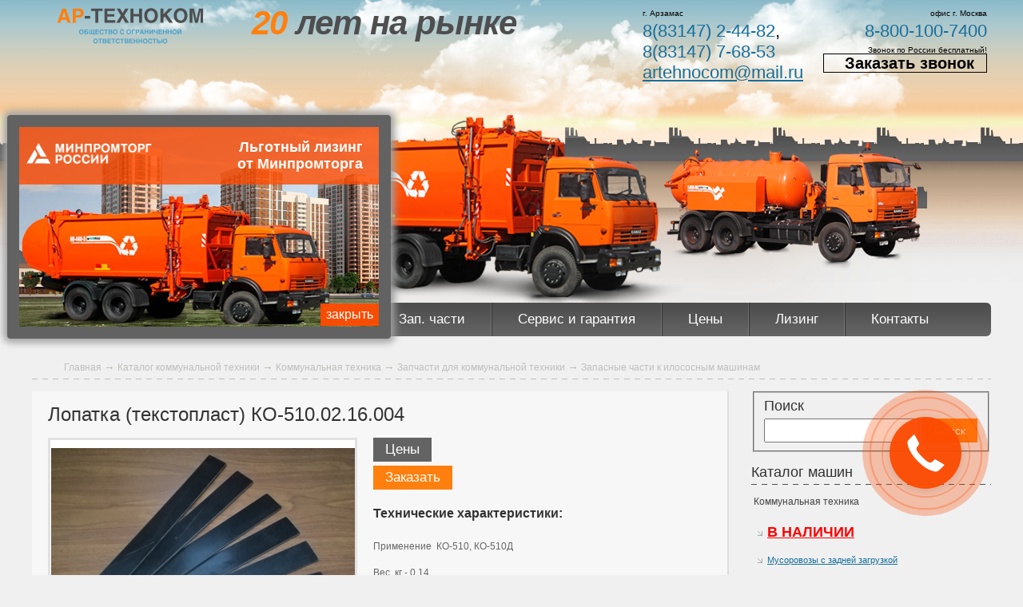

--- FILE ---
content_type: text/html; charset=UTF-8
request_url: https://ar-tehnocom.ru/%D0%BB%D0%BE%D0%BF%D0%B0%D1%82%D0%BA%D0%B0-(%D1%82%D0%B5%D0%BA%D1%81%D1%82%D0%BE%D0%BF%D0%BB%D0%B0%D1%81%D1%82)-%D0%BA%D0%BE-510.02.16.004.html
body_size: 60284
content:
<!DOCTYPE html>
<html style="background-position: 50% -60px;">
<head>
 <meta http-equiv="Content-Type" content="text/html; charset=UTF-8">
 <title> Лопатка (текстопласт) КО-510.02.16.004 купить в Ар-Техноком | в наличии</title>
   
  <meta http-equiv="X-UA-Compatible" content="IE=edge">
   <link rel="amphtml" href="лопатка-(текстопласт)-ко-510.02.16.004-amp.html"> 
  <meta name="format-detection" content="telephone=no">
  <meta name="viewport" content="width=device-width, initial-scale=1.0" />
  <meta name="description" content="В нашем магазине вы можете прямо сейчас купить  Лопатка (текстопласт) КО-510.02.16.004  по доступной цене. Есть вопросы? Звоните: ☎ 8-800-100-7400.">
  <meta name="keywords" content="">
  <meta name='yandex-verification' content='654e0b97bf8bd374' />
  <meta name="google-site-verification" content="T3NCPl49fT_tNy40jMtJlmrxwHRLxA768NP_xrI0tv8" />
  <meta name="yandex-verification" content="a15cb99daec14c4d" />
  
 <script type="text/javascript" src="/res/js/jquery-1.5.1.min.js"></script>
  <script type="text/javascript" src="/res/js/jquery-ui.js"></script>
  <script type="text/javascript" src="/res/js/jquery.accordion.js"></script> 
  <script type="text/javascript" src="/res/js/menu.js"></script>
  <script type="text/javascript" src="/res/js/jquery.treeTable.js"></script>
  <script type="text/javascript" src="/res/js/jquery.corner.js"></script>
  <script type="text/javascript" src="/res/js/jquery.cookie.js"></script>
  <script type="text/javascript" src="/res/js/jquery.fixheight.js"></script>
  <script type="text/javascript" src="/res/slider/slider.js"></script>
  <script type="text/javascript" src="/res/js/sessvars.js"></script>

  
  <script src="https://use.fontawesome.com/a15fc83a92.js"></script>
  <link href="/res/css/styles.css?v1.7" rel="stylesheet" type="text/css" />
  <link href="/res/css/responsive.css?v1.7" rel="stylesheet" type="text/css" />
  <link href="/res/slider/slider.css" rel="stylesheet" type="text/css" />

  
  <link href="/res/css/jquery-ui.css" rel="stylesheet" type="text/css" />
  <link href="/res/css/menu.css" rel="stylesheet" type="text/css" />
  
  <link href="https://fonts.googleapis.com/css?family=Comfortaa:400,700&amp;subset=latin-ext" rel="stylesheet">

 
 
  <style>
  body {padding: 0;position:relative;}
  #wrapper{position:relative;z-index:2;}
  #logo {
      padding: 5px;
      /* background: #fff; */
      
  }
    canvas.snow-canvas {
    	display: block;
    	width: 100%;
    	height: 100%;
    	top: 0;
    	left: 0;
    	position: fixed;
    	pointer-events: none;
    	z-index: 9999;
    }

    }
  </style>
  <link href="https://fonts.googleapis.com/css?family=PT+Sans+Narrow" rel="stylesheet">
  <link href="/res/css/ny2020.css" rel="stylesheet" type="text/css" />
</head>
<body class="12311" style="background-position: 50% 0px;" id="page-307">
 <div id="garland"></div>
  <div id="wrapper" style="padding-top: 0;">
    <div id="show" class="mobile-menu">
       <img src="../res/img/menu.png" >
    </div>
    
     <div id="nav" class="navigation">
                <div class="navigation__inner">
                     <ul class="" >
                      <li class="first" >
                        <a href="/"><b>Главная</b></a>
                      </li>
                      <li style="width: 129px;">
                        <a href="/about.html">О компании</a>
                      </li>
                      <li>
                        <a href="/23.html">Машины</a>
                      </li>
                      <li >
                        <a href="/zapchasti-dlya-kommunalnoj-tehniki.html">Зап. части</a>
                      </li>
                      <li >
                        <a href="/service-waranty.html">Сервис и гарантия</a>
                      </li>
                      <li >
                        <a href="/цены-прайс-лист.html">Цены</a>
                      </li>
                      <li >
                        <a href="/lizing.html">Лизинг</a>
                      </li>
                      <li  class="last">
                        <a href="/contacts.html">Контакты</a>
                      </li>
                    </ul>

                </div>
            </div>

    <div id="top">
        <div id="new_years_clock">
            
        </div>
      <a href="/" title="" id="logo" style="padding: 10px">
         <svg width="226" height="46" viewBox="0 0 445 112" fill="none" xmlns="http://www.w3.org/2000/svg">
<g clip-path="url(#clip0_300_535)">
<path d="M41.2305 44.7539L25.9905 1.67383H15.7305L0.310547 44.7539H9.79055L12.7905 35.8739H28.6905L31.4505 44.7539H41.2305ZM20.8305 11.3939L26.1705 28.4339H15.1905L20.7105 11.3939H20.8305Z" fill="#FF800F"/>
<path d="M66.892 1.67383H47.332V44.7539H56.332V29.2739H66.172C68.392 29.2739 70.372 28.9139 72.172 28.2539C73.912 27.5939 75.412 26.6339 76.612 25.3739C77.812 24.1739 78.772 22.7339 79.432 20.9939C80.032 19.3739 80.392 17.5139 80.392 15.4739C80.392 13.3139 80.092 11.3939 79.552 9.71383C79.012 7.97383 78.172 6.53383 77.092 5.33383C75.952 4.13383 74.572 3.23383 72.892 2.63383C71.152 2.03383 69.172 1.67383 66.892 1.67383ZM64.852 21.8339H56.332V9.11383H64.852C65.872 9.11383 66.772 9.23383 67.612 9.47383C68.392 9.71383 69.112 10.0739 69.652 10.6139C70.192 11.0939 70.612 11.8139 70.972 12.5939C71.212 13.3739 71.392 14.3339 71.392 15.4739C71.392 17.7539 70.792 19.3739 69.652 20.3339C68.512 21.3539 66.892 21.8339 64.852 21.8339Z" fill="#FF800F"/>
<path d="M100.611 31.9737V24.0537H83.8105V31.9737H100.611Z" fill="#4E4E4E"/>
<path d="M138.411 9.11383V1.67383H103.131V9.11383H116.271V44.7539H125.271V9.11383H138.411Z" fill="#4E4E4E"/>
<path d="M175.69 9.11383V1.67383H144.07V44.7539H176.71V36.9539H152.71V26.0939H173.83V18.6539H152.71V9.11383H175.69Z" fill="#4E4E4E"/>
<path d="M191.469 1.67383H180.729L193.929 22.7339L179.949 44.7539H190.509L199.209 30.0539L207.369 44.7539H218.409L204.309 22.3739L217.509 1.67383H207.129L199.209 15.5939L191.469 1.67383Z" fill="#4E4E4E"/>
<path d="M232.389 18.0539V1.67383H223.389V44.7539H232.389V25.4939H249.309V44.7539H258.309V1.67383H249.309V18.0539H232.389Z" fill="#4E4E4E"/>
<path d="M265.129 23.2138C265.129 26.3938 265.549 29.3938 266.389 32.1538C267.289 34.9138 268.549 37.3138 270.289 39.3538C272.029 41.3338 274.129 42.9538 276.769 44.0938C279.349 45.2338 282.409 45.8338 285.829 45.8338C289.009 45.8338 291.889 45.2338 294.469 44.0938C296.989 42.9538 299.209 41.3338 301.009 39.3538C302.749 37.3138 304.129 34.9138 305.089 32.1538C306.049 29.3938 306.529 26.3938 306.529 23.2138C306.529 19.9738 306.049 17.0338 305.089 14.2738C304.129 11.5138 302.749 9.11375 301.009 7.07375C299.209 5.03375 296.989 3.47375 294.469 2.33375C291.889 1.19375 289.009 0.59375 285.829 0.59375C282.409 0.59375 279.349 1.19375 276.769 2.33375C274.129 3.47375 272.029 5.03375 270.289 7.07375C268.549 9.11375 267.289 11.5138 266.389 14.2738C265.549 17.0338 265.129 19.9738 265.129 23.2138ZM285.829 38.0338C283.969 38.0338 282.349 37.6738 280.909 36.9538C279.469 36.1738 278.269 35.1538 277.249 33.8338C276.229 32.5138 275.449 30.9538 274.969 29.1538C274.369 27.3538 274.129 25.3738 274.129 23.2138C274.129 21.0538 274.369 19.0738 274.969 17.2738C275.449 15.4738 276.229 13.9138 277.249 12.5938C278.269 11.2738 279.469 10.2538 280.909 9.53375C282.349 8.75375 283.969 8.39375 285.829 8.39375C287.689 8.39375 289.309 8.75375 290.749 9.53375C292.189 10.2538 293.449 11.2738 294.469 12.5938C295.429 13.9138 296.209 15.4738 296.749 17.2738C297.289 19.0738 297.529 21.0538 297.529 23.2138C297.529 25.3738 297.289 27.3538 296.749 29.1538C296.209 30.9538 295.429 32.5138 294.469 33.8338C293.449 35.1538 292.189 36.1738 290.749 36.9538C289.309 37.6738 287.689 38.0338 285.829 38.0338Z" fill="#4E4E4E"/>
<path d="M323.408 19.1939V1.67383H314.408V44.7539H323.408V30.1739L327.788 25.6739L341.108 44.7539H352.508L333.908 19.3139L351.488 1.67383H339.848L323.408 19.1939Z" fill="#4E4E4E"/>
<path d="M355.129 23.2138C355.129 26.3938 355.549 29.3938 356.389 32.1538C357.289 34.9138 358.549 37.3138 360.289 39.3538C362.029 41.3338 364.129 42.9538 366.769 44.0938C369.349 45.2338 372.409 45.8338 375.829 45.8338C379.009 45.8338 381.889 45.2338 384.469 44.0938C386.989 42.9538 389.209 41.3338 391.009 39.3538C392.749 37.3138 394.129 34.9138 395.089 32.1538C396.049 29.3938 396.529 26.3938 396.529 23.2138C396.529 19.9738 396.049 17.0338 395.089 14.2738C394.129 11.5138 392.749 9.11375 391.009 7.07375C389.209 5.03375 386.989 3.47375 384.469 2.33375C381.889 1.19375 379.009 0.59375 375.829 0.59375C372.409 0.59375 369.349 1.19375 366.769 2.33375C364.129 3.47375 362.029 5.03375 360.289 7.07375C358.549 9.11375 357.289 11.5138 356.389 14.2738C355.549 17.0338 355.129 19.9738 355.129 23.2138ZM375.829 38.0338C373.969 38.0338 372.349 37.6738 370.909 36.9538C369.469 36.1738 368.269 35.1538 367.249 33.8338C366.229 32.5138 365.449 30.9538 364.969 29.1538C364.369 27.3538 364.129 25.3738 364.129 23.2138C364.129 21.0538 364.369 19.0738 364.969 17.2738C365.449 15.4738 366.229 13.9138 367.249 12.5938C368.269 11.2738 369.469 10.2538 370.909 9.53375C372.349 8.75375 373.969 8.39375 375.829 8.39375C377.689 8.39375 379.309 8.75375 380.749 9.53375C382.189 10.2538 383.449 11.2738 384.469 12.5938C385.429 13.9138 386.209 15.4738 386.749 17.2738C387.289 19.0738 387.529 21.0538 387.529 23.2138C387.529 25.3738 387.289 27.3538 386.749 29.1538C386.209 30.9538 385.429 32.5138 384.469 33.8338C383.449 35.1538 382.189 36.1738 380.749 36.9538C379.309 37.6738 377.689 38.0338 375.829 38.0338Z" fill="#4E4E4E"/>
<path d="M424.089 35.2139L416.529 1.67383H403.389V44.7539H411.669V8.75383H411.789L419.649 44.7539H428.409L436.569 8.75383H436.689V44.7539H444.969V1.67383H431.769L424.209 35.2139H424.089Z" fill="#4E4E4E"/>
</g>
<path d="M66.3986 72.82C66.3986 73.88 66.5386 74.88 66.8186 75.8C67.1186 76.72 67.5386 77.52 68.1186 78.2C68.6986 78.86 69.3986 79.4 70.2786 79.78C71.1386 80.16 72.1586 80.36 73.2986 80.36C74.3586 80.36 75.3186 80.16 76.1786 79.78C77.0186 79.4 77.7586 78.86 78.3586 78.2C78.9386 77.52 79.3986 76.72 79.7186 75.8C80.0386 74.88 80.1986 73.88 80.1986 72.82C80.1986 71.74 80.0386 70.76 79.7186 69.84C79.3986 68.92 78.9386 68.12 78.3586 67.44C77.7586 66.76 77.0186 66.24 76.1786 65.86C75.3186 65.48 74.3586 65.28 73.2986 65.28C72.1586 65.28 71.1386 65.48 70.2786 65.86C69.3986 66.24 68.6986 66.76 68.1186 67.44C67.5386 68.12 67.1186 68.92 66.8186 69.84C66.5386 70.76 66.3986 71.74 66.3986 72.82ZM73.2986 77.76C72.6786 77.76 72.1386 77.64 71.6586 77.4C71.1786 77.14 70.7786 76.8 70.4386 76.36C70.0986 75.92 69.8386 75.4 69.6786 74.8C69.4786 74.2 69.3986 73.54 69.3986 72.82C69.3986 72.1 69.4786 71.44 69.6786 70.84C69.8386 70.24 70.0986 69.72 70.4386 69.28C70.7786 68.84 71.1786 68.5 71.6586 68.26C72.1386 68 72.6786 67.88 73.2986 67.88C73.9186 67.88 74.4586 68 74.9386 68.26C75.4186 68.5 75.8386 68.84 76.1786 69.28C76.4986 69.72 76.7586 70.24 76.9386 70.84C77.1186 71.44 77.1986 72.1 77.1986 72.82C77.1986 73.54 77.1186 74.2 76.9386 74.8C76.7586 75.4 76.4986 75.92 76.1786 76.36C75.8386 76.8 75.4186 77.14 74.9386 77.4C74.4586 77.64 73.9186 77.76 73.2986 77.76ZM93.165 68.12V65.64H82.725V80H89.725C89.865 80 90.085 80 90.365 79.98C90.665 79.98 90.985 79.92 91.325 79.84C91.665 79.76 92.025 79.62 92.405 79.46C92.765 79.28 93.125 79.04 93.425 78.72C93.725 78.38 93.965 77.98 94.165 77.5C94.365 77 94.445 76.38 94.445 75.66C94.445 74.94 94.365 74.32 94.165 73.82C93.965 73.32 93.705 72.92 93.405 72.58C93.085 72.26 92.745 72.02 92.345 71.84C91.965 71.66 91.585 71.54 91.205 71.46C90.825 71.38 90.465 71.32 90.125 71.32C89.785 71.3 89.505 71.3 89.285 71.3H85.725V68.12H93.165ZM88.965 77.52H85.725V73.66H88.845C89.165 73.66 89.465 73.68 89.785 73.72C90.085 73.74 90.365 73.82 90.625 73.96C90.865 74.08 91.065 74.28 91.225 74.54C91.365 74.8 91.445 75.14 91.445 75.6C91.445 76.02 91.365 76.36 91.205 76.62C91.065 76.88 90.865 77.08 90.625 77.2C90.365 77.34 90.105 77.42 89.825 77.46C89.525 77.5 89.245 77.52 88.965 77.52ZM99.5809 77.52V65.64H96.8209V80H111.801V83.08H114.401V77.52H112.901V65.64H110.141V77.52H106.241V65.64H103.481V77.52H99.5809ZM126.761 68.12V65.64H116.221V80H127.101V77.4H119.101V73.78H126.141V71.3H119.101V68.12H126.761ZM138.461 69.88L138.601 70.36H141.601C141.581 70.04 141.521 69.7 141.421 69.32C141.301 68.96 141.161 68.58 140.961 68.2C140.761 67.84 140.481 67.48 140.161 67.12C139.841 66.76 139.461 66.46 139.001 66.18C138.541 65.9 138.001 65.7 137.401 65.52C136.801 65.36 136.101 65.28 135.321 65.28C134.781 65.28 134.241 65.34 133.701 65.46C133.161 65.6 132.661 65.8 132.181 66.06C131.681 66.32 131.241 66.66 130.841 67.06C130.421 67.48 130.061 67.94 129.761 68.5C129.461 69.06 129.221 69.7 129.061 70.42C128.881 71.14 128.801 71.94 128.801 72.82C128.801 73.96 128.941 75 129.241 75.92C129.541 76.86 129.961 77.66 130.521 78.32C131.081 78.96 131.781 79.48 132.601 79.82C133.421 80.18 134.381 80.36 135.441 80.36C136.201 80.36 136.921 80.26 137.601 80.04C138.281 79.82 138.881 79.5 139.421 79.06C139.961 78.62 140.421 78.08 140.801 77.42C141.181 76.76 141.441 75.98 141.601 75.08H138.621C138.561 75.3 138.461 75.58 138.341 75.88C138.241 76.18 138.061 76.48 137.821 76.76C137.581 77.04 137.261 77.28 136.861 77.48C136.461 77.66 135.961 77.76 135.321 77.76C134.781 77.76 134.281 77.64 133.861 77.42C133.421 77.2 133.041 76.88 132.741 76.46C132.441 76.04 132.201 75.52 132.041 74.9C131.881 74.28 131.801 73.6 131.801 72.82C131.801 72.1 131.861 71.48 131.981 70.96C132.101 70.44 132.261 70 132.481 69.62C132.661 69.26 132.901 68.96 133.141 68.74C133.401 68.52 133.661 68.34 133.921 68.2C134.181 68.08 134.441 68 134.681 67.94C134.921 67.9 135.141 67.88 135.321 67.88C135.761 67.88 136.121 67.92 136.441 68C136.761 68.1 137.041 68.2 137.261 68.34C137.501 68.48 137.681 68.64 137.841 68.8C137.981 68.98 138.121 69.16 138.221 69.34C138.321 69.54 138.401 69.7 138.461 69.88ZM154.354 68.12V65.64H142.594V68.12H146.974V80H149.974V68.12H154.354ZM163.281 65.64H156.241V80H162.821C163.641 80 164.361 79.9 165.021 79.72C165.681 79.54 166.261 79.24 166.701 78.88C167.161 78.52 167.521 78.08 167.781 77.54C168.041 77.02 168.161 76.4 168.161 75.7C168.161 75.4 168.141 75.08 168.081 74.74C168.041 74.42 167.941 74.1 167.781 73.78C167.621 73.48 167.401 73.2 167.101 72.92C166.801 72.66 166.421 72.44 165.941 72.26C166.261 72.1 166.521 71.92 166.741 71.72C166.981 71.54 167.141 71.32 167.301 71.08C167.441 70.84 167.521 70.58 167.601 70.3C167.661 70 167.701 69.68 167.701 69.32C167.701 69.06 167.661 68.8 167.621 68.52C167.561 68.24 167.461 67.96 167.341 67.68C167.201 67.42 167.041 67.16 166.801 66.92C166.581 66.66 166.301 66.44 165.981 66.26C165.661 66.08 165.281 65.92 164.841 65.82C164.381 65.7 163.861 65.64 163.281 65.64ZM162.821 71.3H159.121V68.12H162.901C163.161 68.12 163.401 68.14 163.641 68.18C163.881 68.24 164.081 68.32 164.261 68.42C164.441 68.54 164.581 68.7 164.681 68.9C164.781 69.1 164.821 69.36 164.821 69.66C164.821 69.96 164.761 70.2 164.661 70.42C164.561 70.62 164.401 70.8 164.221 70.92C164.041 71.06 163.821 71.16 163.581 71.22C163.341 71.26 163.081 71.3 162.821 71.3ZM162.861 77.52H159.121V73.66H162.781C163.081 73.66 163.361 73.68 163.661 73.72C163.941 73.76 164.181 73.86 164.421 74C164.641 74.14 164.821 74.32 164.961 74.58C165.081 74.82 165.161 75.16 165.161 75.58C165.161 75.9 165.101 76.2 165.001 76.44C164.881 76.68 164.721 76.88 164.521 77.04C164.301 77.2 164.061 77.32 163.781 77.4C163.501 77.48 163.201 77.52 162.861 77.52ZM169.914 72.82C169.914 73.88 170.054 74.88 170.334 75.8C170.634 76.72 171.054 77.52 171.634 78.2C172.214 78.86 172.914 79.4 173.794 79.78C174.654 80.16 175.674 80.36 176.814 80.36C177.874 80.36 178.834 80.16 179.694 79.78C180.534 79.4 181.274 78.86 181.874 78.2C182.454 77.52 182.914 76.72 183.234 75.8C183.554 74.88 183.714 73.88 183.714 72.82C183.714 71.74 183.554 70.76 183.234 69.84C182.914 68.92 182.454 68.12 181.874 67.44C181.274 66.76 180.534 66.24 179.694 65.86C178.834 65.48 177.874 65.28 176.814 65.28C175.674 65.28 174.654 65.48 173.794 65.86C172.914 66.24 172.214 66.76 171.634 67.44C171.054 68.12 170.634 68.92 170.334 69.84C170.054 70.76 169.914 71.74 169.914 72.82ZM176.814 77.76C176.194 77.76 175.654 77.64 175.174 77.4C174.694 77.14 174.294 76.8 173.954 76.36C173.614 75.92 173.354 75.4 173.194 74.8C172.994 74.2 172.914 73.54 172.914 72.82C172.914 72.1 172.994 71.44 173.194 70.84C173.354 70.24 173.614 69.72 173.954 69.28C174.294 68.84 174.694 68.5 175.174 68.26C175.654 68 176.194 67.88 176.814 67.88C177.434 67.88 177.974 68 178.454 68.26C178.934 68.5 179.354 68.84 179.694 69.28C180.014 69.72 180.274 70.24 180.454 70.84C180.634 71.44 180.714 72.1 180.714 72.82C180.714 73.54 180.634 74.2 180.454 74.8C180.274 75.4 180.014 75.92 179.694 76.36C179.354 76.8 178.934 77.14 178.454 77.4C177.974 77.64 177.434 77.76 176.814 77.76ZM200.707 69.88L200.847 70.36H203.847C203.827 70.04 203.767 69.7 203.667 69.32C203.547 68.96 203.407 68.58 203.207 68.2C203.007 67.84 202.727 67.48 202.407 67.12C202.087 66.76 201.707 66.46 201.247 66.18C200.787 65.9 200.247 65.7 199.647 65.52C199.047 65.36 198.347 65.28 197.567 65.28C197.027 65.28 196.487 65.34 195.947 65.46C195.407 65.6 194.907 65.8 194.427 66.06C193.927 66.32 193.487 66.66 193.087 67.06C192.667 67.48 192.307 67.94 192.007 68.5C191.707 69.06 191.467 69.7 191.307 70.42C191.127 71.14 191.047 71.94 191.047 72.82C191.047 73.96 191.187 75 191.487 75.92C191.787 76.86 192.207 77.66 192.767 78.32C193.327 78.96 194.027 79.48 194.847 79.82C195.667 80.18 196.627 80.36 197.687 80.36C198.447 80.36 199.167 80.26 199.847 80.04C200.527 79.82 201.127 79.5 201.667 79.06C202.207 78.62 202.667 78.08 203.047 77.42C203.427 76.76 203.687 75.98 203.847 75.08H200.867C200.807 75.3 200.707 75.58 200.587 75.88C200.487 76.18 200.307 76.48 200.067 76.76C199.827 77.04 199.507 77.28 199.107 77.48C198.707 77.66 198.207 77.76 197.567 77.76C197.027 77.76 196.527 77.64 196.107 77.42C195.667 77.2 195.287 76.88 194.987 76.46C194.687 76.04 194.447 75.52 194.287 74.9C194.127 74.28 194.047 73.6 194.047 72.82C194.047 72.1 194.107 71.48 194.227 70.96C194.347 70.44 194.507 70 194.727 69.62C194.907 69.26 195.147 68.96 195.387 68.74C195.647 68.52 195.907 68.34 196.167 68.2C196.427 68.08 196.687 68 196.927 67.94C197.167 67.9 197.387 67.88 197.567 67.88C198.007 67.88 198.367 67.92 198.687 68C199.007 68.1 199.287 68.2 199.507 68.34C199.747 68.48 199.927 68.64 200.087 68.8C200.227 68.98 200.367 69.16 200.467 69.34C200.567 69.54 200.647 69.7 200.707 69.88ZM211.047 72.82C211.047 73.88 211.187 74.88 211.467 75.8C211.767 76.72 212.187 77.52 212.767 78.2C213.347 78.86 214.047 79.4 214.927 79.78C215.787 80.16 216.807 80.36 217.947 80.36C219.007 80.36 219.967 80.16 220.827 79.78C221.667 79.4 222.407 78.86 223.007 78.2C223.587 77.52 224.047 76.72 224.367 75.8C224.687 74.88 224.847 73.88 224.847 72.82C224.847 71.74 224.687 70.76 224.367 69.84C224.047 68.92 223.587 68.12 223.007 67.44C222.407 66.76 221.667 66.24 220.827 65.86C219.967 65.48 219.007 65.28 217.947 65.28C216.807 65.28 215.787 65.48 214.927 65.86C214.047 66.24 213.347 66.76 212.767 67.44C212.187 68.12 211.767 68.92 211.467 69.84C211.187 70.76 211.047 71.74 211.047 72.82ZM217.947 77.76C217.327 77.76 216.787 77.64 216.307 77.4C215.827 77.14 215.427 76.8 215.087 76.36C214.747 75.92 214.487 75.4 214.327 74.8C214.127 74.2 214.047 73.54 214.047 72.82C214.047 72.1 214.127 71.44 214.327 70.84C214.487 70.24 214.747 69.72 215.087 69.28C215.427 68.84 215.827 68.5 216.307 68.26C216.787 68 217.327 67.88 217.947 67.88C218.567 67.88 219.107 68 219.587 68.26C220.067 68.5 220.487 68.84 220.827 69.28C221.147 69.72 221.407 70.24 221.587 70.84C221.767 71.44 221.847 72.1 221.847 72.82C221.847 73.54 221.767 74.2 221.587 74.8C221.407 75.4 221.147 75.92 220.827 76.36C220.487 76.8 220.067 77.14 219.587 77.4C219.107 77.64 218.567 77.76 217.947 77.76ZM237.033 68.12V65.64H227.373V80H230.373V68.12H237.033ZM245.456 65.64H238.936V80H241.936V74.84H245.216C245.956 74.84 246.616 74.72 247.216 74.5C247.796 74.28 248.296 73.96 248.696 73.54C249.096 73.14 249.416 72.66 249.636 72.08C249.836 71.54 249.956 70.92 249.956 70.24C249.956 69.52 249.856 68.88 249.676 68.32C249.496 67.74 249.216 67.26 248.856 66.86C248.476 66.46 248.016 66.16 247.456 65.96C246.876 65.76 246.216 65.64 245.456 65.64ZM244.776 72.36H241.936V68.12H244.776C245.116 68.12 245.416 68.16 245.696 68.24C245.956 68.32 246.196 68.44 246.376 68.62C246.556 68.78 246.696 69.02 246.816 69.28C246.896 69.54 246.956 69.86 246.956 70.24C246.956 71 246.756 71.54 246.376 71.86C245.996 72.2 245.456 72.36 244.776 72.36ZM264.676 80L259.596 65.64H256.176L251.036 80H254.196L255.196 77.04H260.496L261.416 80H264.676ZM257.876 68.88L259.656 74.56H255.996L257.836 68.88H257.876ZM269.469 71.1V65.64H266.469V80H269.469V73.58H275.109V80H278.109V65.64H275.109V71.1H269.469ZM283.783 75.42V65.64H280.903V80H283.943L289.623 70.28H289.663V80H292.543V65.64H289.503L283.823 75.42H283.783ZM302.997 74.26V80H305.997V65.64H302.997V72.1C302.817 72.16 302.597 72.2 302.357 72.26C302.117 72.3 301.877 72.36 301.637 72.38C301.377 72.42 301.137 72.44 300.897 72.46C300.637 72.48 300.417 72.48 300.237 72.48C299.777 72.48 299.377 72.46 299.057 72.38C298.737 72.32 298.477 72.2 298.277 72.04C298.077 71.88 297.917 71.64 297.837 71.34C297.737 71.04 297.697 70.66 297.697 70.2V65.64H294.817V70.92C294.817 71.18 294.817 71.44 294.837 71.72C294.857 72.02 294.917 72.3 295.017 72.58C295.097 72.86 295.237 73.12 295.417 73.38C295.597 73.66 295.857 73.88 296.177 74.08C296.497 74.26 296.917 74.42 297.417 74.54C297.917 74.66 298.517 74.72 299.217 74.72C299.317 74.72 299.457 74.7 299.697 74.7L300.497 74.64C300.817 74.6 301.197 74.58 301.617 74.5C302.037 74.44 302.497 74.36 302.997 74.26ZM319.456 68.12V65.64H308.916V80H319.796V77.4H311.796V73.78H318.836V71.3H311.796V68.12H319.456ZM325.016 71.1V65.64H322.016V80H325.016V73.58H330.656V80H333.656V65.64H330.656V71.1H325.016ZM339.45 71.1V65.64H336.45V80H339.45V73.58H345.09V80H348.09V65.64H345.09V71.1H339.45ZM350.363 72.82C350.363 73.88 350.503 74.88 350.783 75.8C351.083 76.72 351.503 77.52 352.083 78.2C352.663 78.86 353.363 79.4 354.243 79.78C355.103 80.16 356.123 80.36 357.263 80.36C358.323 80.36 359.283 80.16 360.143 79.78C360.983 79.4 361.723 78.86 362.323 78.2C362.903 77.52 363.363 76.72 363.683 75.8C364.003 74.88 364.163 73.88 364.163 72.82C364.163 71.74 364.003 70.76 363.683 69.84C363.363 68.92 362.903 68.12 362.323 67.44C361.723 66.76 360.983 66.24 360.143 65.86C359.283 65.48 358.323 65.28 357.263 65.28C356.123 65.28 355.103 65.48 354.243 65.86C353.363 66.24 352.663 66.76 352.083 67.44C351.503 68.12 351.083 68.92 350.783 69.84C350.503 70.76 350.363 71.74 350.363 72.82ZM357.263 77.76C356.643 77.76 356.103 77.64 355.623 77.4C355.143 77.14 354.743 76.8 354.403 76.36C354.063 75.92 353.803 75.4 353.643 74.8C353.443 74.2 353.363 73.54 353.363 72.82C353.363 72.1 353.443 71.44 353.643 70.84C353.803 70.24 354.063 69.72 354.403 69.28C354.743 68.84 355.143 68.5 355.623 68.26C356.103 68 356.643 67.88 357.263 67.88C357.883 67.88 358.423 68 358.903 68.26C359.383 68.5 359.803 68.84 360.143 69.28C360.463 69.72 360.723 70.24 360.903 70.84C361.083 71.44 361.163 72.1 361.163 72.82C361.163 73.54 361.083 74.2 360.903 74.8C360.723 75.4 360.463 75.92 360.143 76.36C359.803 76.8 359.383 77.14 358.903 77.4C358.423 77.64 357.883 77.76 357.263 77.76ZM372.51 64.9C373.77 64.9 374.69 64.64 375.33 64.16C375.97 63.66 376.29 62.92 376.29 61.88H374.01C374.03 62.08 373.99 62.28 373.95 62.46C373.89 62.62 373.79 62.76 373.69 62.88C373.55 63 373.39 63.1 373.21 63.16C373.01 63.24 372.79 63.28 372.51 63.28C372.23 63.28 372.01 63.24 371.81 63.16C371.63 63.1 371.47 63 371.35 62.88C371.25 62.76 371.15 62.6 371.11 62.44C371.05 62.28 371.01 62.08 371.01 61.88H368.75C368.75 62.92 369.05 63.66 369.69 64.16C370.33 64.64 371.27 64.9 372.51 64.9ZM369.33 75.42V65.64H366.45V80H369.49L375.17 70.28H375.21V80H378.09V65.64H375.05L369.37 75.42H369.33ZM110.012 100.82C110.012 101.88 110.152 102.88 110.432 103.8C110.732 104.72 111.152 105.52 111.732 106.2C112.312 106.86 113.012 107.4 113.892 107.78C114.752 108.16 115.772 108.36 116.912 108.36C117.972 108.36 118.932 108.16 119.792 107.78C120.632 107.4 121.372 106.86 121.972 106.2C122.552 105.52 123.012 104.72 123.332 103.8C123.652 102.88 123.812 101.88 123.812 100.82C123.812 99.74 123.652 98.76 123.332 97.84C123.012 96.92 122.552 96.12 121.972 95.44C121.372 94.76 120.632 94.24 119.792 93.86C118.932 93.48 117.972 93.28 116.912 93.28C115.772 93.28 114.752 93.48 113.892 93.86C113.012 94.24 112.312 94.76 111.732 95.44C111.152 96.12 110.732 96.92 110.432 97.84C110.152 98.76 110.012 99.74 110.012 100.82ZM116.912 105.76C116.292 105.76 115.752 105.64 115.272 105.4C114.792 105.14 114.392 104.8 114.052 104.36C113.712 103.92 113.452 103.4 113.292 102.8C113.092 102.2 113.012 101.54 113.012 100.82C113.012 100.1 113.092 99.44 113.292 98.84C113.452 98.24 113.712 97.72 114.052 97.28C114.392 96.84 114.792 96.5 115.272 96.26C115.752 96 116.292 95.88 116.912 95.88C117.532 95.88 118.072 96 118.552 96.26C119.032 96.5 119.452 96.84 119.792 97.28C120.112 97.72 120.372 98.24 120.552 98.84C120.732 99.44 120.812 100.1 120.812 100.82C120.812 101.54 120.732 102.2 120.552 102.8C120.372 103.4 120.112 103.92 119.792 104.36C119.452 104.8 119.032 105.14 118.552 105.4C118.072 105.64 117.532 105.76 116.912 105.76ZM136.698 96.12V93.64H124.938V96.12H129.318V108H132.318V96.12H136.698ZM145.624 93.64H138.584V108H145.164C145.984 108 146.704 107.9 147.364 107.72C148.024 107.54 148.604 107.24 149.044 106.88C149.504 106.52 149.864 106.08 150.124 105.54C150.384 105.02 150.504 104.4 150.504 103.7C150.504 103.4 150.484 103.08 150.424 102.74C150.384 102.42 150.284 102.1 150.124 101.78C149.964 101.48 149.744 101.2 149.444 100.92C149.144 100.66 148.764 100.44 148.284 100.26C148.604 100.1 148.864 99.92 149.084 99.72C149.324 99.54 149.484 99.32 149.644 99.08C149.784 98.84 149.864 98.58 149.944 98.3C150.004 98 150.044 97.68 150.044 97.32C150.044 97.06 150.004 96.8 149.964 96.52C149.904 96.24 149.804 95.96 149.684 95.68C149.544 95.42 149.384 95.16 149.144 94.92C148.924 94.66 148.644 94.44 148.324 94.26C148.004 94.08 147.624 93.92 147.184 93.82C146.724 93.7 146.204 93.64 145.624 93.64ZM145.164 99.3H141.464V96.12H145.244C145.504 96.12 145.744 96.14 145.984 96.18C146.224 96.24 146.424 96.32 146.604 96.42C146.784 96.54 146.924 96.7 147.024 96.9C147.124 97.1 147.164 97.36 147.164 97.66C147.164 97.96 147.104 98.2 147.004 98.42C146.904 98.62 146.744 98.8 146.564 98.92C146.384 99.06 146.164 99.16 145.924 99.22C145.684 99.26 145.424 99.3 145.164 99.3ZM145.204 105.52H141.464V101.66H145.124C145.424 101.66 145.704 101.68 146.004 101.72C146.284 101.76 146.524 101.86 146.764 102C146.984 102.14 147.164 102.32 147.304 102.58C147.424 102.82 147.504 103.16 147.504 103.58C147.504 103.9 147.444 104.2 147.344 104.44C147.224 104.68 147.064 104.88 146.864 105.04C146.644 105.2 146.404 105.32 146.124 105.4C145.844 105.48 145.544 105.52 145.204 105.52ZM163.558 96.12V93.64H153.018V108H163.898V105.4H155.898V101.78H162.938V99.3H155.898V96.12H163.558ZM176.718 96.12V93.64H164.958V96.12H169.338V108H172.338V96.12H176.718ZM187.504 97.88L187.644 98.36H190.644C190.624 98.04 190.564 97.7 190.464 97.32C190.344 96.96 190.204 96.58 190.004 96.2C189.804 95.84 189.524 95.48 189.204 95.12C188.884 94.76 188.504 94.46 188.044 94.18C187.584 93.9 187.044 93.7 186.444 93.52C185.844 93.36 185.144 93.28 184.364 93.28C183.824 93.28 183.284 93.34 182.744 93.46C182.204 93.6 181.704 93.8 181.224 94.06C180.724 94.32 180.284 94.66 179.884 95.06C179.464 95.48 179.104 95.94 178.804 96.5C178.504 97.06 178.264 97.7 178.104 98.42C177.924 99.14 177.844 99.94 177.844 100.82C177.844 101.96 177.984 103 178.284 103.92C178.584 104.86 179.004 105.66 179.564 106.32C180.124 106.96 180.824 107.48 181.644 107.82C182.464 108.18 183.424 108.36 184.484 108.36C185.244 108.36 185.964 108.26 186.644 108.04C187.324 107.82 187.924 107.5 188.464 107.06C189.004 106.62 189.464 106.08 189.844 105.42C190.224 104.76 190.484 103.98 190.644 103.08H187.664C187.604 103.3 187.504 103.58 187.384 103.88C187.284 104.18 187.104 104.48 186.864 104.76C186.624 105.04 186.304 105.28 185.904 105.48C185.504 105.66 185.004 105.76 184.364 105.76C183.824 105.76 183.324 105.64 182.904 105.42C182.464 105.2 182.084 104.88 181.784 104.46C181.484 104.04 181.244 103.52 181.084 102.9C180.924 102.28 180.844 101.6 180.844 100.82C180.844 100.1 180.904 99.48 181.024 98.96C181.144 98.44 181.304 98 181.524 97.62C181.704 97.26 181.944 96.96 182.184 96.74C182.444 96.52 182.704 96.34 182.964 96.2C183.224 96.08 183.484 96 183.724 95.94C183.964 95.9 184.184 95.88 184.364 95.88C184.804 95.88 185.164 95.92 185.484 96C185.804 96.1 186.084 96.2 186.304 96.34C186.544 96.48 186.724 96.64 186.884 96.8C187.024 96.98 187.164 97.16 187.264 97.34C187.364 97.54 187.444 97.7 187.504 97.88ZM203.397 96.12V93.64H191.637V96.12H196.017V108H199.017V96.12H203.397ZM212.324 93.64H205.284V108H211.864C212.684 108 213.404 107.9 214.064 107.72C214.724 107.54 215.304 107.24 215.744 106.88C216.204 106.52 216.564 106.08 216.824 105.54C217.084 105.02 217.204 104.4 217.204 103.7C217.204 103.4 217.184 103.08 217.124 102.74C217.084 102.42 216.984 102.1 216.824 101.78C216.664 101.48 216.444 101.2 216.144 100.92C215.844 100.66 215.464 100.44 214.984 100.26C215.304 100.1 215.564 99.92 215.784 99.72C216.024 99.54 216.184 99.32 216.344 99.08C216.484 98.84 216.564 98.58 216.644 98.3C216.704 98 216.744 97.68 216.744 97.32C216.744 97.06 216.704 96.8 216.664 96.52C216.604 96.24 216.504 95.96 216.384 95.68C216.244 95.42 216.084 95.16 215.844 94.92C215.624 94.66 215.344 94.44 215.024 94.26C214.704 94.08 214.324 93.92 213.884 93.82C213.424 93.7 212.904 93.64 212.324 93.64ZM211.864 99.3H208.164V96.12H211.944C212.204 96.12 212.444 96.14 212.684 96.18C212.924 96.24 213.124 96.32 213.304 96.42C213.484 96.54 213.624 96.7 213.724 96.9C213.824 97.1 213.864 97.36 213.864 97.66C213.864 97.96 213.804 98.2 213.704 98.42C213.604 98.62 213.444 98.8 213.264 98.92C213.084 99.06 212.864 99.16 212.624 99.22C212.384 99.26 212.124 99.3 211.864 99.3ZM211.904 105.52H208.164V101.66H211.824C212.124 101.66 212.404 101.68 212.704 101.72C212.984 101.76 213.224 101.86 213.464 102C213.684 102.14 213.864 102.32 214.004 102.58C214.124 102.82 214.204 103.16 214.204 103.58C214.204 103.9 214.144 104.2 214.044 104.44C213.924 104.68 213.764 104.88 213.564 105.04C213.344 105.2 213.104 105.32 212.824 105.4C212.544 105.48 212.244 105.52 211.904 105.52ZM230.257 96.12V93.64H219.717V108H230.597V105.4H222.597V101.78H229.637V99.3H222.597V96.12H230.257ZM235.817 99.1V93.64H232.817V108H235.817V101.58H241.457V108H244.457V93.64H241.457V99.1H235.817ZM250.251 99.1V93.64H247.251V108H250.251V101.58H255.891V108H258.891V93.64H255.891V99.1H250.251ZM261.164 100.82C261.164 101.88 261.304 102.88 261.584 103.8C261.884 104.72 262.304 105.52 262.884 106.2C263.464 106.86 264.164 107.4 265.044 107.78C265.904 108.16 266.924 108.36 268.064 108.36C269.124 108.36 270.084 108.16 270.944 107.78C271.784 107.4 272.524 106.86 273.124 106.2C273.704 105.52 274.164 104.72 274.484 103.8C274.804 102.88 274.964 101.88 274.964 100.82C274.964 99.74 274.804 98.76 274.484 97.84C274.164 96.92 273.704 96.12 273.124 95.44C272.524 94.76 271.784 94.24 270.944 93.86C270.084 93.48 269.124 93.28 268.064 93.28C266.924 93.28 265.904 93.48 265.044 93.86C264.164 94.24 263.464 94.76 262.884 95.44C262.304 96.12 261.884 96.92 261.584 97.84C261.304 98.76 261.164 99.74 261.164 100.82ZM268.064 105.76C267.444 105.76 266.904 105.64 266.424 105.4C265.944 105.14 265.544 104.8 265.204 104.36C264.864 103.92 264.604 103.4 264.444 102.8C264.244 102.2 264.164 101.54 264.164 100.82C264.164 100.1 264.244 99.44 264.444 98.84C264.604 98.24 264.864 97.72 265.204 97.28C265.544 96.84 265.944 96.5 266.424 96.26C266.904 96 267.444 95.88 268.064 95.88C268.684 95.88 269.224 96 269.704 96.26C270.184 96.5 270.604 96.84 270.944 97.28C271.264 97.72 271.524 98.24 271.704 98.84C271.884 99.44 271.964 100.1 271.964 100.82C271.964 101.54 271.884 102.2 271.704 102.8C271.524 103.4 271.264 103.92 270.944 104.36C270.604 104.8 270.184 105.14 269.704 105.4C269.224 105.64 268.684 105.76 268.064 105.76ZM286.391 97.88L286.531 98.36H289.531C289.511 98.04 289.451 97.7 289.351 97.32C289.231 96.96 289.091 96.58 288.891 96.2C288.691 95.84 288.411 95.48 288.091 95.12C287.771 94.76 287.391 94.46 286.931 94.18C286.471 93.9 285.931 93.7 285.331 93.52C284.731 93.36 284.031 93.28 283.251 93.28C282.711 93.28 282.171 93.34 281.631 93.46C281.091 93.6 280.591 93.8 280.111 94.06C279.611 94.32 279.171 94.66 278.771 95.06C278.351 95.48 277.991 95.94 277.691 96.5C277.391 97.06 277.151 97.7 276.991 98.42C276.811 99.14 276.731 99.94 276.731 100.82C276.731 101.96 276.871 103 277.171 103.92C277.471 104.86 277.891 105.66 278.451 106.32C279.011 106.96 279.711 107.48 280.531 107.82C281.351 108.18 282.311 108.36 283.371 108.36C284.131 108.36 284.851 108.26 285.531 108.04C286.211 107.82 286.811 107.5 287.351 107.06C287.891 106.62 288.351 106.08 288.731 105.42C289.111 104.76 289.371 103.98 289.531 103.08H286.551C286.491 103.3 286.391 103.58 286.271 103.88C286.171 104.18 285.991 104.48 285.751 104.76C285.511 105.04 285.191 105.28 284.791 105.48C284.391 105.66 283.891 105.76 283.251 105.76C282.711 105.76 282.211 105.64 281.791 105.42C281.351 105.2 280.971 104.88 280.671 104.46C280.371 104.04 280.131 103.52 279.971 102.9C279.811 102.28 279.731 101.6 279.731 100.82C279.731 100.1 279.791 99.48 279.911 98.96C280.031 98.44 280.191 98 280.411 97.62C280.591 97.26 280.831 96.96 281.071 96.74C281.331 96.52 281.591 96.34 281.851 96.2C282.111 96.08 282.371 96 282.611 95.94C282.851 95.9 283.071 95.88 283.251 95.88C283.691 95.88 284.051 95.92 284.371 96C284.691 96.1 284.971 96.2 285.191 96.34C285.431 96.48 285.611 96.64 285.771 96.8C285.911 96.98 286.051 97.16 286.151 97.34C286.251 97.54 286.331 97.7 286.391 97.88ZM302.284 96.12V93.64H290.524V96.12H294.904V108H297.904V96.12H302.284ZM307.17 99.3V93.64H304.17V108H310.47C310.61 108 310.83 108 311.11 107.98C311.39 107.98 311.71 107.92 312.07 107.84C312.41 107.76 312.77 107.62 313.15 107.46C313.51 107.28 313.85 107.04 314.15 106.72C314.45 106.38 314.69 105.98 314.89 105.5C315.09 105 315.19 104.38 315.19 103.66C315.19 102.94 315.09 102.32 314.89 101.82C314.69 101.32 314.45 100.92 314.13 100.58C313.81 100.26 313.47 100.02 313.09 99.84C312.71 99.66 312.31 99.54 311.93 99.46C311.55 99.38 311.19 99.32 310.87 99.32C310.51 99.3 310.25 99.3 310.03 99.3H307.17ZM309.71 105.52H307.17V101.66H309.59C309.91 101.66 310.21 101.68 310.53 101.72C310.83 101.74 311.11 101.82 311.35 101.96C311.61 102.08 311.81 102.28 311.97 102.54C312.11 102.8 312.19 103.14 312.19 103.6C312.19 104.02 312.11 104.36 311.95 104.62C311.79 104.88 311.61 105.08 311.35 105.2C311.11 105.34 310.85 105.42 310.55 105.46C310.27 105.5 309.99 105.52 309.71 105.52ZM320.15 99.64V93.64H317.27V108H320.15V102H322.01C322.11 102.86 322.29 103.68 322.59 104.44C322.87 105.22 323.29 105.9 323.79 106.46C324.31 107.06 324.95 107.52 325.73 107.86C326.49 108.2 327.39 108.36 328.43 108.36C329.41 108.36 330.31 108.18 331.11 107.82C331.93 107.46 332.61 106.96 333.19 106.3C333.77 105.62 334.21 104.82 334.53 103.88C334.83 102.94 334.99 101.88 334.99 100.7C334.99 99.7 334.89 98.82 334.69 98.06C334.49 97.32 334.21 96.68 333.87 96.12C333.53 95.56 333.15 95.1 332.71 94.74C332.25 94.38 331.79 94.1 331.31 93.86C330.83 93.66 330.33 93.5 329.83 93.42C329.33 93.32 328.87 93.28 328.43 93.28C327.77 93.28 327.17 93.36 326.63 93.52C326.07 93.7 325.55 93.92 325.09 94.2C324.63 94.5 324.23 94.84 323.87 95.24C323.51 95.64 323.19 96.06 322.95 96.54C322.67 97.02 322.47 97.52 322.31 98.04C322.15 98.56 322.07 99.1 322.01 99.64H320.15ZM324.89 100.8C324.89 99.96 324.99 99.22 325.15 98.6C325.31 98 325.55 97.48 325.87 97.08C326.17 96.68 326.55 96.36 326.99 96.18C327.43 95.98 327.91 95.88 328.43 95.88C328.97 95.88 329.45 95.98 329.89 96.18C330.33 96.36 330.71 96.68 331.01 97.08C331.33 97.48 331.57 98 331.73 98.6C331.91 99.22 331.99 99.96 331.99 100.8C331.99 101.66 331.91 102.4 331.73 103.02C331.57 103.64 331.33 104.16 331.01 104.56C330.71 104.98 330.33 105.28 329.89 105.48C329.45 105.66 328.97 105.76 328.43 105.76C327.91 105.76 327.43 105.66 326.99 105.48C326.55 105.28 326.17 104.98 325.87 104.56C325.55 104.16 325.31 103.64 325.15 103.02C324.99 102.4 324.89 101.66 324.89 100.8Z" fill="#49A1CB"/>
<defs>
<clipPath id="clip0_300_535">
<rect width="445" height="46" fill="white"/>
</clipPath>
</defs>
</svg>

          </a>
 <div class="head_since">
   <span>20</span> лет на рынке <br>
</div>
         
      
      <div class="top_contacts" style="">
        <div style="float: left; text-align: left; margin-right: 20px;font-size: 22px;">
          <font size="1">г. Арзамас</font>
          <br />
          <span class="phone-replace"><a href="tel:88314724482">8(83147) 2-44-82</a>,<br><a href="tel:88314776853">8(83147) 7-68-53</a></span>
          <br />
          <a class="goal-mail" href="mailto:artehnocom@mail.ru" style="text-decoration: underline;">artehnocom@mail.ru</a>
        </div>
        <div class="phone-hide" style="float: left; text-align: right;font-size: 22px; height: 85px; width: 210px;">
          <font size="1">офис г. Москва</font>
          <br /><a href="tel:88001007400">8-800-100-7400</a>
          <span style="display:block; font-size:x-small; margin-top:5px;">Звонок по России бесплатный!<br />
            <span style="font-size:20px;font-weight: bold; border: 1px solid; padding-right: 15px;">
              <input type="checkbox" id="mail"/>
              <label for="mail">Заказать звонок</label>
              <div id="popup">
                <form method="post" action="mail.php">
                  <label for="mail" title="Отменить">✕</label>
                  <div data-title="Например, Иван Петрович">Ваше имя: <input type='text' name='name' required /></div>
                  <div data-title="Например, 89270000000">Моб. телефон: <input type="tel" name='tel' required maxlength="11" value='8' pattern="8\d{10}"/></div>
                  <div  onclick="yaCounter32505495.reachGoal('obratnyi_zvonok'); return true;"><input type='submit' value='Заказать'/></div>
                </form>
              </div>
            </span>
          </span>
          <style>
          #mail {visibility: hidden;}
          #mail:checked~#popup form {visibility: visible;}
          #mail:checked+label {position: fixed;top: 0;left: 0;bottom: 0;right: 0;z-index: 99;color: rgba(0, 0, 0, 0);background: rgba(180, 180, 180, .9);cursor: pointer;}
          #popup {visibility: hidden;position: fixed;top: 0;left: 0;bottom: 0;right: 0;z-index: 100;}
          #popup form {position: absolute;top: 50%;left: 50%;height: 150px;-ms-transform: translate(-50%, -50%);-webkit-transform: translate(-50%, -50%);transform: translate(-50%, -50%);padding: .5% 1% 1%;border: 1px solid rgb(100, 100, 100);font-size: 140%;font-weight: 600;text-align: right;text-shadow: -1px -1px #666;color: rgb(240, 240, 240);background: rgb(150, 150, 150) linear-gradient(rgb(100, 100, 100), rgb(170, 170, 170));}
          #popup div:nth-of-type(1) {padding-top: 3%;}
          #popup div:nth-last-of-type(1) {padding: 1% 0 4%;}
          #popup div:after {content: attr(data-title);display: block;font-size: 70%;font-weight: normal;text-shadow: none;}
          #popup input {font-size: 90%;}
          #popup [type='submit'] {cursor: pointer;}
          #popup label:hover {color: #dbeaf9;cursor: pointer;}
           @media (max-width: 586px) {
                .top_contacts {
                    max-width: 440px!important;
                    width: 100%!important;
                    padding-left: 40px!important;
                    background-position: 10px 27px!important;
                }
                
            }
            @media (max-width: 510px) {
                .top_contacts {
                    padding-left: 0px!important;
                    padding-right: 0px!important;
                    background-position: 10% 27px!important;
                }
                .top_contacts > div:first-child {
                    float: none!important;
                    margin-right: 0px!important;
                    text-align: center!important;
                }
                .top_contacts > .phone-hide {
                    float: none!important;
                    width: auto!important;
                    height: 90px!important;
                    text-align: center!important;
                    
                }
            }
        </style>
      </div>
    </div>
    
    
    <div class="clear"></div>
    
    <div class="clear"></div>
      <!--<div id="support">
        <img src="/res/img/phone.png"/>
        <div style="padding: 0; float: left;">
          <font size="1"> г. Арзамас</font>
          <br />(83147) 2-44-82<br> 7-68-53
        </div>
        <div>  
          <font size="1">офис г. Москва</font>
          <br />(495) 212-20-25
          e-mail: <a href="mailto:artehnocom@mail.ru">artehnocom@mail.ru</a>
        </div>
      </div>-->
      
    
		<div class="clear"></div>
      <ul class="menu" style="/*margin-top: 204px;*/margin-top:265px;">
        <li class="first" style="width: 133px;">
          <a href="/"><b>Главная</b></a>
        </li>
        <li style="width: 129px;">
          <a href="/about.html">О компании</a>
        </li>
        <li style="width: 129px;">
          <a href="/23.html">Машины</a>
        </li>
        <li style="width: 129px;">
          <a href="/zapchasti-dlya-kommunalnoj-tehniki.html">Зап. части</a>
        </li>
        <li style="width: 201px;">
          <a href="/service-waranty.html">Сервис и гарантия</a>
        </li>
        <li style="width: 102px;">
          <a href="/цены-прайс-лист.html">Цены</a>
        </li>
        <li style="width: 121px;">
          <a href="/lizing.html">Лизинг</a>
        </li>
        <li style="width: 133px;" class="last">
          <a href="/contacts.html">Контакты</b></a>
        </li>
      </ul>
    </div>
    <div class="clear"></div>
    <div id="main">
      

<div id="breadcrumbs" class="breadcrumbs">
<ul class="B_crumbBox"><li class="B_firstCrumb" itemscope="itemscope" itemtype="https://data-vocabulary.org/Breadcrumb"><a class="B_homeCrumb" itemprop="url" rel="Home" href="https://ar-tehnocom.ru/"><span itemprop="title">Главная</span></a></li>
 <li><img src="../res/img/arrow.png" ></li> <li itemscope="itemscope" class="B_crumb" itemtype="https://data-vocabulary.org/Breadcrumb"><a class="B_crumb" itemprop="url" rel="Нужно купить новую коммунальную технику по выгодной цене? Просмотрите наш каталог, выберете подходящую модель и позвоните нам для оформления заказа!" href="23.html"><span itemprop="title">Каталог коммунальной техники</span></a></li>
 <li><img src="../res/img/arrow.png" ></li> <li itemscope="itemscope" class="B_crumb" itemtype="https://data-vocabulary.org/Breadcrumb"><a class="B_crumb" itemprop="url" rel="Осуществляем продажу коммунальной техники на выгодных условиях. Узнайте все подробности на сайте «Ар-ТехноКом». " href="kommunalnaya-tehnika.html"><span itemprop="title">Коммунальная техника</span></a></li>
 <li><img src="../res/img/arrow.png" ></li> <li itemscope="itemscope" class="B_crumb" itemtype="https://data-vocabulary.org/Breadcrumb"><a class="B_crumb" itemprop="url" rel="В нашей компании вы можете купить запчасти для коммунальной техники в Москве по доступным ценам. Нужна консультация? Звоните: 8-800-100-7400." href="zapchasti-dlya-kommunalnoj-tehniki.html"><span itemprop="title">Запчасти для коммунальной техники</span></a></li>
 <li><img src="../res/img/arrow.png" ></li> <li class="B_lastCrumb" itemscope="itemscope" itemtype="https://data-vocabulary.org/Breadcrumb"><a class="B_crumb" itemprop="url" rel="Запасные части к илососным машинам" href="zapchasti-k-ilososnum-mashinam.html"><span itemprop="title">Запасные части к илососным машинам</span></a></li>
</ul>
</div>
<div class='clear'></div>
<div id="content">   
  <h1>Лопатка (текстопласт) КО-510.02.16.004</h1>
  <div id="prod">
    <div id='left'>          
      <div class="image_main" style="background-image: url('/assets/components/phpthumbof/cache/d0f2b926f45de048c261199891175ed3.b9ae622ec96ca19dafd10dc7351493df.png')"></div>
      <div class="image" style="display: none; background-image: url('/assets/components/phpthumbof/cache/d0f2b926f45de048c261199891175ed3.412ab0141dedef2bca8f2dc4350e1451.png')">
        <img src="/assets/components/phpthumbof/cache/d0f2b926f45de048c261199891175ed3.b9ae622ec96ca19dafd10dc7351493df.png" style="display: none;"/>
      </div>
      <div class="image" style="background-image: url('')">
        <img src="" style="display: none;"/>
      </div>
      <div class="image" style="background-image: url('')">
        <img src="" style="display: none;"/>
      </div>
      <div class="image image_last" style="background-image: url('')">
        <img src="" style="display: none;"/>
      </div>
    </div>  
    <div class="buttons" style='padding: 0;'>
      
      <div class='colu'><a href="/цены-прайс-лист.html" class='cost'>Цены</a></div>
      <div  onclick="yaCounter32505495.reachGoal('zakaz'); return true;"><div class='colu'>
          <!--<a href="/35.html?mark=Лопатка (текстопласт) КО-510.02.16.004" class='buy'>Заказать</a>--><button class="open-button">Заказать</button></div></div>   
    </div>
    <h3>Технические характеристики:</h3>
    <ul>
<li>Применение  КО-510, КО-510Д </li>
<li>Вес, кг - 0,14 </li>
<li>Габаритные размеры, мм - L=420, B=47, H=5</li>
</ul>
    <div class='clear'></div>
    
    <div class='clear'></div>
    <div class="related-produts" data-id="167">      
      <div class="title-related">Похожие модели техники</div>
        Array <div class="related-product">
   <div class="inner-related-product">
    <a class="img" href='/шкив-ко-510.10.00.001.html'> <img src="/assets/components/phpthumbof/cache/52886a33a589eb5059dfc6446d8d76fd.5b2ab119c8e42bc6e680f0b53aaa8598.png" /></a>
    <a class="title" href='/шкив-ко-510.10.00.001.html'>Шкив КО-510.10.00.001</a>
   </div>
</div> <div class="related-product">
   <div class="inner-related-product">
    <a class="img" href='/рама-ко-510.20.04.000.html'> <img src="/assets/components/phpthumbof/cache/8331da7171b00ceb8bb9c62af8864e67.5b2ab119c8e42bc6e680f0b53aaa8598.png" /></a>
    <a class="title" href='/рама-ко-510.20.04.000.html'>Рама КО-510.20.04.000</a>
   </div>
</div> <div class="related-product">
   <div class="inner-related-product">
    <a class="img" href='/прокладка-ко-510.01.00.004.html'> <img src="/assets/components/phpthumbof/cache/60cdda5c63e5969dfe339b15ad8862bc.5b2ab119c8e42bc6e680f0b53aaa8598.png" /></a>
    <a class="title" href='/прокладка-ко-510.01.00.004.html'>Прокладка КО-510.01.00.004</a>
   </div>
</div>
       
      
    </div>

  </div>
</div>

<div id="right">
  <div clas="search">
  <form class="sisea-search-form" action="search.html" method="get">
  <fieldset>
    <label for="search">Поиск</label>

    <input type="text" name="search" id="search" value="" />
    <input type="hidden" name="id" value="12" /> 

    <input type="submit" value="Поиск" />
  </fieldset>
</form>

</div>
<div class="menu">
        <h2>Каталог машин</h2>
         <ul class="dropMenu"><li class="first active"><a href="kommunalnaya-tehnika.html" >Коммунальная техника</a><ul class=""><li class="first"><a href="172.html" ><font color=red size=4><b>В НАЛИЧИИ</b></font></a></li><li><a href="musorovozy-s-zadnej-zagruzkoj.html" >Мусоровозы с задней загрузкой</a></li><li><a href="musorovozi-s-bokovoy-zagruzkoy.html" >Мусоровозы с боковой загрузкой</a></li><li><a href="vakuumnye-mashiny.html" >Вакуумные машины</a></li><li><a href="kombinirovannye-dorozhnye-mashiny.html" >Комбинированные дорожные машины</a></li><li><a href="ilososnie-mashini.html" >Илососные машины</a></li><li><a href="kanalopromivochnie-mashini.html" >Каналопромывочные машины</a></li><li><a href="vakuumnye-podmetalno-uborochnye-mashiny.html" >Вакуумные подметально-уборочные машины</a></li><li><a href="kombinirovannye-mashiny.html" >Комбинированные машины</a></li><li><a href="kontejnernye-musorovozy.html" >Контейнерные мусоровозы</a></li><li><a href="toplivozapravshhiki.html" >Топливозаправщики</a></li><li class="active"><a href="zapchasti-dlya-kommunalnoj-tehniki.html" >Запчасти для коммунальной техники</a></li><li class="last"><a href="komunalnaya-tehnika-gaz.html" >Комунальная техника ГАЗ</a></li></ul></li><li class="last"><a href="kommunalnaya-tehnika-dlya-uborki-ulic.html" >Коммунальная техника для уборки улиц</a></li></ul>
    

          
    </div>
</div>
<div class='clear'></div>
<div class="modal-overlay closed" id="modal-overlay"></div>

<div class="modal closed" id="modal" aria-hidden="true" aria-labelledby="modalTitle" aria-describedby="modalDescription" role="dialog">
  <button class="close-button" id="close-button" title="Закрыть модальное окно">X</button>
  <div class="modal-guts" role="document">
    <div class="modal-header">Заказать</div>
    <p>
 

 
</p>
<form action="лопатка-(текстопласт)-ко-510.02.16.004.html" method="post">
<div id="buy">
    <input name="nospam:blank" type="hidden" />
<div> 
    <label for="name">
        Ваше имя:
        <span class="error"></span>
    </label>
    <input id="name" name="name" type="text" required value="" />
</div>
<div>
<label for="phone">
        Контактный телефон:
        <span class="error"></span>
    </label>
    <input id="phone" name="phone" type="text" required value="" /> 
</div>
<div>
    <label for="subject">
        Марка автомобиля:
        <span class="error"></span>
    </label>
    <input id="mark" name="mark" type="text" required value="Лопатка (текстопласт) КО-510.02.16.004" />
</div>
<div> 
    <label for="text">
        Сообщение:
        <span class="error"></span>
    </label>
    <textarea id="text" cols="55" rows="7" required name="text"></textarea>
</div>
</div>
<div class="form-buttons">
        <input type="submit" value="Заказать" />
    </div>
</form>
  </div>
</div>
<script type="text/javascript">
document.addEventListener('DOMContentLoaded', function() {
  var modal = document.querySelector("#modal"),
      modalOverlay = document.querySelector("#modal-overlay"),
      closeButton = document.querySelector("#close-button"),
      openButton = document.getElementsByClassName("open-button");
   
      closeButton.addEventListener("click", function(){
         modal.classList.toggle("closed");
         modalOverlay.classList.toggle("closed");
      });
      
      for (var i = 0 ; i < openButton.length; i++) {
         openButton[i].addEventListener("click", function(){
           modal.classList.toggle("closed");
           modalOverlay.classList.toggle("closed");
        });
      }
});
</script>
                      <div class='clear'></div> 
</div>
    <div class="footer-menu">
      <ul class="menu">
        <li class="first" style="width: 133px;">
          <a href="/"><b>Главная</b></a>
        </li>
        <li style="width: 129px;">
          <a href="/about.html">О компании</a>
        </li>
        <li style="width: 129px;">
          <a href="/23.html">Машины</a>
        </li>
        <li style="width: 129px;">
          <a href="/zapchasti-dlya-kommunalnoj-tehniki.html">Зап. части</a>
        </li>
        <li style="width: 201px;">
          <a href="/service-waranty.html">Сервис и гарантия</a>
        </li>
        <li style="width: 102px;">
          <a href="/цены-прайс-лист.html">Цены</a>
        </li>
        <li style="width: 121px;">
          <a href="/lizing.html">Лизинг</a>
        </li>
        <li style="width: 133px;" class="last">
          <a href="/contacts.html">Контакты</b></a>
        </li>
      </ul>
    </div>
</div>
                            <div id="bottom_wrapper">
            <div id="bottom">
              <div class="left">
                    © 2011 ООО "Ар.-ТехноКом" - Спецтехника<br/>
                </div>
                <div class="left center">
                 <nobr> тел.:<span><a href="tel:88314724482">8(83147) 2-44-82</a>, <a href="tel:88314776853">7-68-53</a></span> </nobr>
                  <p>607220, г. Арзамас, пр. Ленина, д. 208, офис 209</p>
              </div>
              <div  class="phone-hide left center" style="padding-top:8px;">
                  тел.:<a href="tel:88001007400">8-800-100-7400</a>
                  <p>107045, Москва, Даев пер.,20 </p>
                </div>
              <div class="footer-btn-call">
                <span>
                  <input type="checkbox" id="footer-btn-mail"/>
                  <label for="footer-btn-mail">Заказать звонок</label>
                  <div id="popup-footer">
                    <form method="post" action="mail.php">
                      <label for="footer-btn-mail" title="Отменить">✕</label>
                      <div data-title="Например, Иван Петрович">Ваше имя: <input type='text' name='name' required /></div>
                      <div data-title="Например, 89270000000">Моб. телефон: <input type="tel" name='tel' required maxlength="11" value='8' pattern="8\d{10}"/></div>
                      <div><input type='submit' value='Заказать'/></div>
                    </form>
                  </div>
                </span>
                <a class="goal-mail" href="mailto:artehnocom@mail.ru">artehnocom@mail.ru</a>
              </div>
            </div>
        </div>
<div class="okno">
 <div style="position: relative;">
      <p><span>Льготный лизинг<br/> от Минпромторга</span></p>
      <div class="close">закрыть</div>
  </div>
</div>
<div id="tToTop" title="Наверх"><i class="fa fa-angle-up" aria-hidden="true"></i></div>
  
 <script type="text/javascript" src="/res/js/script.js?v1.6"></script>
      <script>
       (function($){var tSTT = $('#tToTop');function tShowSTT() {var ws = $(window).scrollTop();if( ws > 200 ) {tSTT.fadeIn(200);} else {tSTT.fadeOut(200);}}tShowSTT();$(window).scroll(function(){ tShowSTT(); });tSTT.click(function(){$('html,body').animate({scrollTop:0}, 600);});})(jQuery);
        /*if (window.location.search.match('from=direct')) {
          $.cookie("fromdirect", 1, {expires: 30, path: '/' })
        }
        
        if ($.cookie("fromdirect")) {
          $('.phone-hide').css('display', 'none');
          $('.phone-replace').html('(8831) 410-78-31');
        }*/       
      </script>
<!-- <script>
    (function(w, d, u, i, o, s, p) {
        if (d.getElementById(i)) { return; } w['MangoObject'] = o; 
        w[o] = w[o] || function() { (w[o].q = w[o].q || []).push(arguments) }; w[o].u = u; w[o].t = 1 * new Date();
        s = d.createElement('script'); s.async = 1; s.id = i; s.src = u;
        p = d.getElementsByTagName('script')[0]; p.parentNode.insertBefore(s, p);
    }(window, document, '//widgets.mango-office.ru/widgets/mango.js', 'mango-js', 'mgo'));
    mgo({calltracking: {id: 12030, elements: [{"selector":".mgo-number-12030"}]}});
</script> -->

<!-- Yandex.Metrika counter -->
<script type="text/javascript" >
   (function(m,e,t,r,i,k,a){m[i]=m[i]||function(){(m[i].a=m[i].a||[]).push(arguments)};
   m[i].l=1*new Date();
   for (var j = 0; j < document.scripts.length; j++) {if (document.scripts[j].src === r) { return; }}
   k=e.createElement(t),a=e.getElementsByTagName(t)[0],k.async=1,k.src=r,a.parentNode.insertBefore(k,a)})
   (window, document, "script", "https://mc.yandex.ru/metrika/tag.js", "ym");

   ym(32505495, "init", {
        clickmap:true,
        trackLinks:true,
        accurateTrackBounce:true,
        webvisor:true,
        ecommerce:"dataLayer"
   });
</script>
<noscript><div><img src="https://mc.yandex.ru/watch/32505495" style="position:absolute; left:-9999px;" alt="" /></div></noscript>
<!-- /Yandex.Metrika counter -->


<!-- Yandex.Metrika counter -->
<div style="display:none;"><script type="text/javascript">
(function(w, c) {
    (w[c] = w[c] || []).push(function() {
        try {
            w.yaCounter6384376 = new Ya.Metrika({id:6384376,
                    clickmap:true,
                    trackLinks:true});
        }
        catch(e) { }
    });
})(window, 'yandex_metrika_callbacks');
</script></div>
<script src="//mc.yandex.ru/metrika/watch.js" type="text/javascript" defer="defer"></script>
<noscript><div><img src="//mc.yandex.ru/watch/6384376" style="position:absolute; left:-9999px;" alt="" /></div></noscript>
<!-- /Yandex.Metrika counter -->                                                    
                  
 
<!--GOALS-->
<script type="text/javascript">
var gYAs=[],gGAs=[];
window.goal=function(type,action){var gKey=type;if(action){gKey+='_'+action}if(gYAs){for(k in gYAs){try{ym=window[gYAs[k]];if(typeof ym=='object')ym.reachGoal(gKey)}catch(e){console.log(e)}}}if(typeof ga=='function'){if(typeof google_tag_manager!='undefined'){for(id in gGAs)ga('gtag_'+(gGAs[id])+'.send','pageview','/goal/'+gKey+'/')}else if(gGAs){for(id in gGAs)ga((gGAs[id])+'.send','pageview','/goal/'+gKey+'/')}else{ga('send','pageview','/goal/'+gKey+'/')}}console.info('GOAL '+gKey);if(type!='form'&&type!='click'&&type!='order')window.goal('form',action)}
window.onload=function(){for(k in window){if(k.indexOf('yaCounter')>=0)gYAs.push(k)}if(!gGAs&&(gad=window.gaData))for(gid in gad)gGAs.push(gid.replace(/-/g, '_'))}
jQuery(document).ready(function($){
  $('[href^="tel:"]').click(function(){window.goal('click','tel')});
  $('[href^="mailto:"]').click(function(){window.goal('click','mailto')});
  $('.price-download').click(function(){window.goal('click','price')});
  $('.mgo-number-12030').click(function(){window.goal('click','phone')});
  $('.goal-mail').click(function(){window.goal('click','mail')});
  $('body').live('submit','form',function(){window.goal('form','send')});
  if(window.location.href.indexOf('/36.html') > -1) {
       window.goal('form','ok');
    }
  console.info('GOALS_READY');
  
});
</script>
<!-- Global site tag (gtag.js) - Google Analytics -->
<script async src="https://www.googletagmanager.com/gtag/js?id=UA-117189618-1"></script>
<script>
  window.dataLayer = window.dataLayer || [];
  function gtag(){dataLayer.push(arguments);}
  gtag('js', new Date());

  gtag('config', 'UA-117189618-1');
</script>
<!--/GOALS-->
 
<link rel="stylesheet" href="https://cdn.saas-support.com/widget/cbk.css">
<script type="text/javascript" src="https://cdn.saas-support.com/widget/cbk.js?wcb_code=565d076a3335f7af814f2c96b7455908" charset="UTF-8" async></script>

 

 
</body>
</html>


--- FILE ---
content_type: application/javascript
request_url: https://ar-tehnocom.ru/res/js/script.js?v1.6
body_size: 6240
content:
$(function(){
$('.dropMenu li a').click(function(){
var uri=$(this).attr('href');
window.location.replace(uri);
//console.log(uri);

});

var tekUrl=window.location.pathname;
 $.cookie('dcjq-accordion', '', {
           'max-age': -1
        });
var perem=$('.dropMenu li a');
for(var i=0;i<perem.length;i++){
  var put=perem.eq(i).attr('href');
  put='/'+put;
  if(put==tekUrl){ 
   perem.eq(i).addClass( "active" );
   var parent=perem.eq(i).parent().parent();
   parent.siblings( "a" ).addClass('active');
    // console.log(parent);
  }
}

var last=$( ".tmpl7" );
for(var i=0;i<last.length;i++){
 if(i==last.length-1){
  //  console.log(last.eq(i));
    last.eq(i).after("<div style='width:100%;height:10px;clear:both;' ></div>");
  }
}

var a=$('ul.dropMenu a:first');

 a.addClass('active');
 
var off=$("div.close"), test=0;
off.click(function(){
    $("div.okno").fadeOut(400);
    $.cookie('okno', '123');
    test = $.cookie('okno');
});

if( $.cookie('okno')){$("div.okno").css({"display":"none !important"});}else{setTimeout(function(){$("div.okno").fadeIn(800);},1500);}
//console.log(test);

if(screen.width>375&&screen.width<481){var url=window.location.pathname;console.log(url);switch(url){case"/kommunalnaya-tehnika.html":case"/165.html":$("#catalog .card_left2").css({"height":"135px"});break;case"/asd/qwe.html":case"/kombinirovannye-dorozhnye-mashiny.html":case"/167.html":case"/168.html":$("#catalog .card_left2").css({"height":"145px"});break;default:return;}}
// sessvars.myObj;

//console.log(sessvars.myObj);

// if(sessvars.myObj){$("div.okno").css({"display":"none !important"});}else{setTimeout(function(){$("div.okno").fadeIn(800);},1500);}
});
$(function(){var cat=$("#catalog");cat.each(function(){if(this.firstChild.nodeType===3){this.firstChild.data="";}});});$(function(){$('.dropMenu').dcAccordion({speed:300});});$(function(){heightItem("hh");function heightItem(el){setTimeout(function(){var blocks=document.getElementsByClassName(el);blocks=$(blocks);var maxHeight=0;for(var i=0;i<blocks.length;i++){blocks[i].style.height="auto";if(maxHeight<blocks[i].clientHeight){maxHeight=blocks[i].clientHeight;}}for(var i=0;i<blocks.length;i++){blocks[i].style.height=maxHeight+"px";}},100);}});$(window).load(function(){if(cards.length)return;cards=$('.com .card');for(i=0;i<cards.length;i+=5){h1=cards.eq(i).height();h2=cards.eq(i+1).height();h3=cards.eq(i+2).height();h4=cards.eq(i+3).height();h5=cards.eq(i+4).height();h=Math.max(h1,h2,h3,h4,h5);cards.eq(i).height(h);cards.eq(i+1).height(h);cards.eq(i+2).height(h);cards.eq(i+3).height(h);cards.eq(i+4).height(h);}cards=$('.spec .card');for(i=0;i<cards.length;i+=5){h1=cards.eq(i).height();h2=cards.eq(i+1).height();h3=cards.eq(i+2).height();h4=cards.eq(i+3).height();h5=cards.eq(i+4).height();h=Math.max(h1,h2,h3,h4,h5);cards.eq(i).height(h);cards.eq(i+1).height(h);cards.eq(i+2).height(h);cards.eq(i+3).height(h);cards.eq(i+4).height(h);}cards=$('.card2 .sub');for(i=0;i<cards.length;i+=2){h1=cards.eq(i).height();h2=cards.eq(i+1).height();h=Math.max(h1,h2);cards.eq(i).height(h);cards.eq(i+1).height(h);}});$(document).ready(function(){setTimeout(function(){$(".index_cat #catalog .card").first().addClass("availiable");},1000);setTimeout(function(){$(".index_cat #catalog .card.availiable").removeClass("availiable");},1500);$('#catalog').fixHeight({el:'.card_left2 .title',n:5});$('#main #content #prod .image img').each(function(){if($(this).attr('src')=='')$(this).parent().remove();});$('#catalog .card ul li').hover(function(){$(this).find('img').show();},function(){$(this).find('img').hide();});var ie55=(navigator.appName=="Microsoft Internet Explorer"&&parseInt(navigator.appVersion)==4&&navigator.appVersion.indexOf("MSIE 5.5")!=-1);var ie6=(navigator.appName=="Microsoft Internet Explorer"&&parseInt(navigator.appVersion)==4&&navigator.appVersion.indexOf("MSIE 6.0")!=-1);isIe6=(jQuery.browser.msie&&(ie55||ie6))
if(isIe6){alert('Вы используете устаревшую версию браузера, сайт может выглядеть некорректно. Пожалуйста обновитесь до последнеей версии.');}else{$('#main #ban .left').corner("round 6px left");$('#main #ban .right').corner("round 6px right");$('.image_border,.image_main_border').corner("round 5px").find('.image,.image_main').corner("round 5px");$('#main #content table').find('tr:first td, tr:first th').css('background','none');$('#top ul.menu').corner("round 6px");$('.round').corner("round 6px");var banDir='res/img/ban/';$('#ban .left div.el').each(function(){$('#ban #imgs').append('<img src="'+banDir+$(this).attr('id')+'.jpg"/>');});$('#ban .left div.el').hover(function(){$('#ban .left div.el').removeClass('hover');$(this).addClass('hover');$('#ban .right').css('background-image',"url('"+banDir+$(this).attr('id')+".jpg')");});$("#index_slider").accessNews({headline:"1",speed:"normal",slideBy:1,slideShow:3},'');$('#main #content #prod .image').click(function(){$('#main #content #prod .image').show();$(this).hide();$('#main #content #prod .image_main').css('background-image','url("'+$(this).find('img').attr('src')+'")');$('#main #content #prod .image').removeClass('image_last');$('#main #content #prod .image:visible:eq(2)').addClass('image_last');});}$("#parts_table").treeTable({indent:0,treeColumn:1,clickableNodeNames:true,initialState:$('#expanded').size()?'expanded':'collapsed',onToggle:function(){$("#parts_table tr:visible").removeClass("even");$("#parts_table tr:visible:even").addClass("even");if($.browser['msie']){$("#parts_table .level2 .td_control:visible").css({backgroung:'yellow',width:12,border:'none',padding:0});}}});$('.openimg').hover(function(){var url=$(this).attr('onclick').toString().match(/"(.*)"/)[1];$(this).closest('.spacer').append($('<img>').attr('src',url).attr('class','hoverimg'));},function(){$(this).closest('.spacer').find('.hoverimg').remove();});$('.field_parents').click(function(){if($(this).hasClass('parents_hidden')||$(this).hasClass('parents_shown'))if($(this).hasClass('parents_hidden')){$(this).removeClass('parents_hidden').addClass('parents_shown')}else{$(this).removeClass('parents_shown').addClass('parents_hidden');}});});function rOpenImageWindow(){}